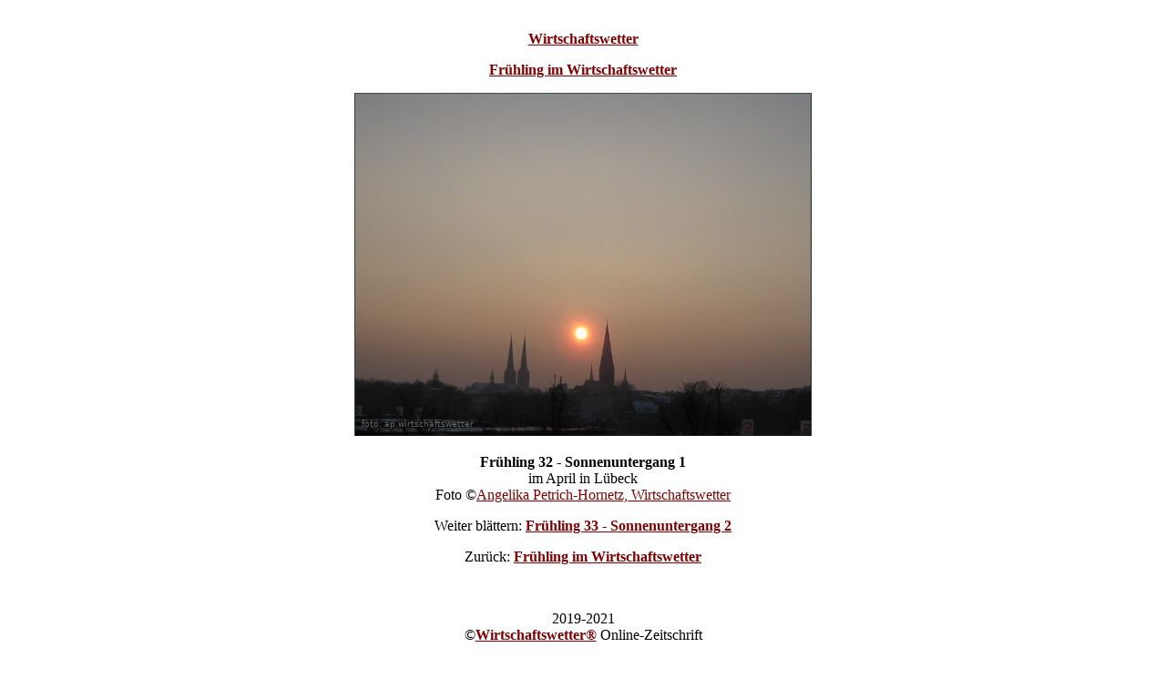

--- FILE ---
content_type: text/html
request_url: https://wirtschaftswetter.de/fotos/fruehling32.html
body_size: 1629
content:
<!DOCTYPE html>
<html lang="de">

	<head>
		<meta http-equiv="Content-Type" content="text/html; charset=utf-8"/>
<meta name="author" content="Wirtschaftswetter" />
<meta name="publisher" content="Wirtschaftswetter" />
<meta name="copyright" content="Wirtschaftswetter" />
<meta name="robots" content="index, follow, noarchive">
<meta name="viewport" content="width=device-width, initial-scale=1" />
<link rel="canonical" href="https://wirtschaftswetter.de/fotos/fruehling32.html" />
		<title>Frühling 32 - Sonnenuntergang 1</title>
	</head>

	<body background="https://wirtschaftswetter.de/hintenmitte2.gif" text="#00000" link="#800000"  vlink="#800000" alink="#082121">
<center><p><br><b><a href="https://wirtschaftswetter.de/">Wirtschaftswetter</a></b>

<p><b><a href="https://wirtschaftswetter.de/fotos/fruehling.html">Frühling im Wirtschaftswetter</a></b>
</center>
	
		<p><center>
			
      <a href="https://wirtschaftswetter.de/fotos/fruehling33.html"><img src="https://wirtschaftswetter.de/bild218/sonnenuntergangapril20181.jpg"  width="502" height="377"  alt="Frühling 32 - Sonnenuntergang 1" border="0"></a>

<p><b>Frühling 32 - Sonnenuntergang 1</b>
<br>im April in Lübeck
<br>Foto ©<a href="https://wirtschaftswetter.de/">Angelika Petrich-Hornetz, Wirtschaftswetter</a>

<p>Weiter blättern:  <b><a href="https://wirtschaftswetter.de/fotos/fruehling33.html">Frühling 33 - Sonnenuntergang 2</a></b>

<p>Zurück:  <b><a href="https://wirtschaftswetter.de/fotos/fruehling.html">Frühling im Wirtschaftswetter</a></b>

<p>&nbsp;</p> 2019-2021
<br>©<b><a href="https://wirtschaftswetter.de/">Wirtschaftswetter®</a></b> Online-Zeitschrift
</center>
		<p>&nbsp;</p>

		
	</body>

</html>
